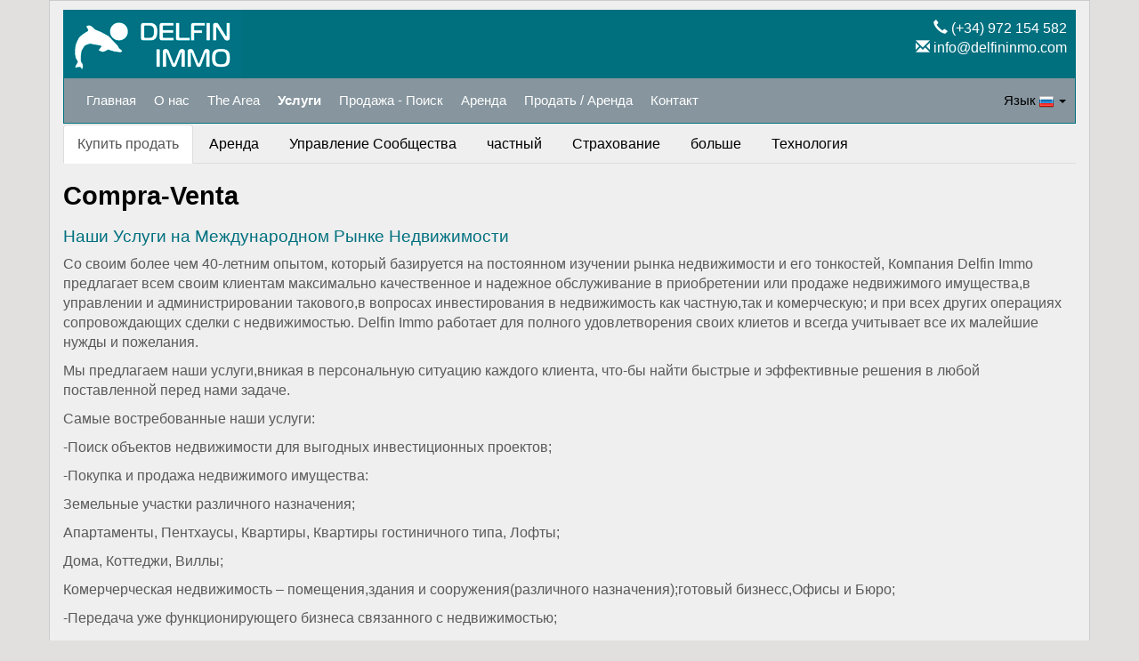

--- FILE ---
content_type: text/html; charset=utf-8
request_url: https://www.delfinimmo.com/ru-RU/Content/Services
body_size: 8745
content:

<!DOCTYPE html>
<html>
<head>
    <meta charset="utf-8" />
    <meta name="viewport" content="width=device-width" />
    <link rel="Shortcut Icon" href="/Images/favicon.ico" type="image/x-icon" />
    <meta name="keywords" content="Alquiler comprar costa brava, Alquiler costa brava, Comprar costa brava, Alquiler comprar Rosas, Alquilar Rosas, Comprar Rosas, Comprar Rosas, Alquilar Rosas, Comprar Rosas, Vender Rosas, Vender Rosas, Alquilar Rosas, Alquilar Rosas, Inmobiliarias Rosas Alquiler Espa&#241;a , agencia inmobiliaria rosas almadraba, agencia inmobiliaria rosas santa margarita, bienes ra&#237;ces rosas, precio rosas, venta departamento rosas vista mar,
venta apartamento rosas Canyelles, casa rosas Canyelles, venta casa almadraba,
apartamento almadrava rosas, alquiler almadraba rosas, playa de almadrava espa&#241;a, playa almadrava rosas" />
    
    <title>Services</title>
    <link href="/Content/bootstrap.min.css" rel="stylesheet"/>
<link href="/Scripts/BSValidator/bootstrapValidator.min.css" rel="stylesheet"/>
<link href="/Content/bootstrap-multiselect.css" rel="stylesheet"/>
<link href="/Content/carousel.css" rel="stylesheet"/>
<link href="/Content/Styles.css" rel="stylesheet"/>

    <script>
        var LabelAll = "ВСЕ";
        var LabelAllf = "ВСЕ";
        var LabelSelected = "избранный";
    </script>
    <script src="/Scripts/jquery-2.1.1.js"></script>
<script src="/Scripts/jquery.globalize/globalize.js"></script>
<script src="/Scripts/jquery.cookie.js"></script>
<script src="/Scripts/numeral.min.js"></script>
<script src="/Scripts/numeral.es-ES.min.js"></script>

    <script src="/Scripts/bootstrap.min.js"></script>
<script src="/Scripts/bootstrap-multiselect.min.js"></script>
<script src="/Scripts/BSValidator/bootstrapValidator.min.js"></script>

    <script type="text/javascript" src="/Scripts/jquery.globalize/cultures/globalize.culture.ru-RU.js"></script>
    <script src="https://kit.fontawesome.com/3e57432aa0.js" crossorigin="anonymous"></script>
    <script src="/Scripts/modernizr-2.7.2.js"></script>

    <script>
        $(function () {
            // Show or hide the sticky footer button
            $(window).scroll(function () {
                if ($(this).scrollTop() > 200) {
                    $('.go-top').fadeIn(200);
                } else {
                    $('.go-top').fadeOut(200);
                }
            });
            // Animate the scroll to top
            $('.go-top').click(function (event) {
                event.preventDefault();
                $('html, body').animate({ scrollTop: 0 }, 300);
            })
        });

    </script>
    
    <style>
        .jumbotron h1 {
            font-size: 26pt;
            color: #000;
        }
        .jumbotron p {
            font-size: 12pt;
        }
        .I4{font-weight: bold;}
    </style>

</head>
<body>
    <div class="container" style="background: #efefef; border: 1px solid #ccc;">
        <header>
            <div class="mrgTop10">
                <div id="Logo" class="row">
                    <div class="col-xs-4">
                        <div class=""><img src="/Images/logo.png" alt="DELFINIMMO" class="LogoHeader img-responsive" /></div>
                    </div>
                    <div class="col-xs-8 txtRight">
                        <div style="margin: 10px 10px 0 0"><span class="glyphicon glyphicon-earphone Red"></span> (+34) 972 154 582<br /><span class="glyphicon glyphicon-envelope Red"></span> info@delfininmo.com</div>
                    </div>
                    <!--
                    <div class="col-xs-2 txtCenter">
                        <a href="https://www.facebook.com"><img src="/Images/facebook.png" alt="Facebook" class="img-responsive autoCenter mrgTop30" /></a>
                    </div>
                        -->
                </div>
                <nav class="navbar" role="navigation">
                    <div class="navContainer">
                        <div class="navbar-header">
                            <button type="button" class="navbar-toggle" data-toggle="collapse" data-target="#bs-example-navbar-collapse-1">
                                <span class="sr-only">Toggle navigation</span>
                                <span class="icon-bar"></span>
                                <span class="icon-bar"></span>
                                <span class="icon-bar"></span>
                            </button>
                        </div>

                        <!-- Collect the nav links, forms, and other content for toggling -->
                        <div class="collapse navbar-collapse" id="bs-example-navbar-collapse-1">
                            <ul class="nav navbar-nav navbar-left">
                                <li class="I1"><a href="/ru-RU">Главная</a></li>
                                <li class="I2"><a href="/ru-RU/Content/About">О нас</a></li>
                                <li class="I3"><a href="/ru-RU/Content/TheArea">The Area</a></li>
                                <li class="I4"><a href="/ru-RU/Content/Services">Услуги</a></li>
                                
                                <li class="I5"><a href="/ru-RU/Content/Buy">Продажа - Поиск</a></li>
                                <li class="I6"><a href="/ru-RU/Content/Rent">Аренда</a></li>
                                <li class="I7"><a href="/ru-RU/Content/SaleRentProperties">Продать / Аренда</a></li>
                                <!--<li><a href="/ru-RU/Content/News">Noticias</a></li>-->
                                <li class="I8"><a href="/ru-RU/Content/Contact">Контакт</a></li>
                            </ul>
                            
    <ul id="Lang" class="nav navbar-nav navbar-right">
        <li class="dropdown">
            <a href="#" class="dropdown-toggle" data-toggle="dropdown">Язык <img src="/Images/ru-RU.png" alt="ru-RU" /> <span class="caret"></span></a>
            <ul class="dropdown-menu" role="menu">
                <li><a href="/Content/ChangeLanguage/es-ES"><img src="/Images/es-ES.png" alt="Español" /> Español</a> </li>
                    <li><a href="/Content/ChangeLanguage/ca"><img src="/Images/ca.png" alt="Catal&#224;" /> Catal&#224;</a></li>
                    <li><a href="/Content/ChangeLanguage/de-DE"><img src="/Images/de-DE.png" alt="Deutsch" /> Deutsch</a></li>
                    <li><a href="/Content/ChangeLanguage/en-GB"><img src="/Images/en-GB.png" alt="English" /> English</a></li>
                    <li><a href="/Content/ChangeLanguage/fr-FR"><img src="/Images/fr-FR.png" alt="Fran&#231;ais" /> Fran&#231;ais</a></li>
                    <li><a href="/Content/ChangeLanguage/ru-RU"><img src="/Images/ru-RU.png" alt="Русский" /> Русский</a></li>
            </ul>
        </li>
    </ul>

                        </div><!-- /.navbar-collapse -->
                    </div><!-- /.container-fluid -->
                </nav>
            </div>
        </header>
        

<ul id="areaTabs" class="nav nav-tabs">
    <li class="active">
        <a href="#CompraVenta" data-toggle="tab">Купить продать</a>
    </li>
    <li>
        <a href="#Alquiler" data-toggle="tab">Аренда</a>
    </li>
    <li>
        <a href="#Administracion" data-toggle="tab">Управление Сообщества</a>
    </li>
    <li>
        <a href="#Privada" data-toggle="tab">частный</a>
    </li>
    <li>
        <a href="#Seguros" data-toggle="tab">Страхование</a>
    </li>
    <li>
        <a href="#Mas" data-toggle="tab">больше</a>
    </li>
    <li>
        <a href="#Tecnologia" data-toggle="tab">Технология</a>
    </li>
</ul>

<div class="tab-content clearfix">
    <div class="tab-pane active" id="CompraVenta">
        <h1>Compra-Venta</h1>
<h2>Наши Услуги на Международном Рынке Недвижимости</h2>
<p>Cо своим более чем 40-летним опытом, который базируется на постоянном изучении рынка недвижимости и его тонкостей, Компания Delfin Immo предлагает всем своим  клиентам  максимально качественное и надежное обслуживание в  приобретении или продаже недвижимого имущества,в управлении и администрировании такового,в вопросах инвестирования в недвижимость как частную,так и комерческую; и при всех других операциях сопровождающих сделки с недвижимостью. Delfin Immo работает для полного удовлетворения своих клиетов и всегда учитывает все их малейшие нужды и пожелания. </p>
<p>Мы предлагаем наши услуги,вникая в персональную ситуацию каждого клиента, что-бы найти быстрые и эффективные решения в любой поставленной перед нами задаче.</p>
<p>Самые востребованные наши услуги:</p>
<p>-Поиск объектов недвижимости для  выгодных инвестиционных проектов;</p>
<p>-Покупка и продажа недвижимого имущества:</p>
<p>Земельные участки различного назначения;</p>
<p>Апартаменты, Пентхаусы, Квартиры, Квартиры гостиничного типа, Лофты;</p>
<p>Дома, Коттеджи, Виллы;</p>
<p>Комерчерческая недвижимость – помещения,здания и сооружения(различного назначения);готовый бизнесс,Офисы и Бюро;</p>
<p>-Передача уже функционирующего бизнеса связанного с недвижимостью;</p>
<p>-Обмен недвижимого имущества на территории Королевства Испании;</p>
<p>-Оценка недвижимого имущества;</p>
<p>-Исследование  рентабильности различных по назначению обьектов недвижимости;</p>
<p>-Консультация о налоговых и законодательных нормах и требованиях на территории Королевства Испании;</p>
<p>Компания Delfin Immo, имеющая безукоризненную репутацию на Рынке, находится в постоянном профессиональном росте и повышает качество своих услуг для обеспечения современной и удобной жизни всем своим клиентам.</p>
<p>Delfin Immo всегда к Вашим услугам.</p>
    </div>
    <div class="tab-pane" id="Alquiler">
        <h1>Aренда</h1>
<img src="../../Images/almadrava-roses-madrague.jpg" alt="Almadrava's beach" style="float:right; margin: 15px;" class="img-responsive" height="200">
 <p>
<strong>Delfin Immo</strong> обрабатывает все действия, которые делают управление зданиями арендованных квартир и аренды любого имущества, в целях достижения максимальной доходности для клиентов, которые доверяют свои активы, обеспечивающие получение лучшей цене.</p>
<ul>
<li>
<a href="Properties?pagina=1&rows=15&orden=&operacion=alquiler&tipoinm=CUALQUIERA&provincia=17&munic=0&zona=0&precio1=&precio2=&Habit1=&Habit2=&superf1=&superf2=">Отдых в аренду: квартиры, дома. Вилл, шале.</a> (Первая линия, вид на море ....)</li>
<li>
Аренда жилья на весь год, с мебелью или без
</li>
<li>Аренда магазинов, складов, гостиниц и других предприятий.</li>
<li>Аренда офисов</li>
<li>
<a href="Properties?pagina=1&rows=15&orden=&operacion=alquiler&tipoinm=G&provincia=17&munic=0&zona=0&precio1=&precio2=&Habit1=&Habit2=&superf1=&superf2=">Аренда парковочных мест</a>
</li>
<li>Подготовка и обработка аренде и продления</li>
<li>Регистрация договоров</li>
<li>Аренда гарантиях</li>
<li>Конституция гарантирует</li>
<li>Арендная плата собрана</li>
<li>Внедрение и влияние увеличивается</li>
<li>Управление службы и сельскохозяйственных поставок</li>
<li>Обслуживание недвижимости. Строительные и ремонтные работы</li>
</ul>
<p>
<strong>Delfin Immo</strong> присоединяется общего управления аренды управление быстрое и эффективное реагирование на спрос на фермах.</p>
<p>У нас есть квартиры на одном из лучших пляжей <strong><a href="/ru/LaZona/Espana_Roses_Almadrava-109.htm">Розы - Almadrava </a></strong>также обладают различными свойствами, как долгосрочная аренда квартир, помещений, гаражей, и т.д. ...</p>
    </div>

    <div class="tab-pane" id="Administracion">
        <h1>Управление Сообщества</h1>
<img src="../../Images/building.jpg" alt="A tall building" style="float:  right; margin: 15px;" class="img-responsive" height="200">
<p>Для обеспечения эффективной работы каждого здания <b>Delfin Immo</b> будет назначать утвержденных подрядчиков для поддержания, украшения и очистить общих помещениях здания от имени резидента. Управление общего пользования в жилых кварталах.</p>
<p>Как управляющий агент, это наша обязанность публиковать и распространять годовые отчеты для управления каждого блока. Это гарантирует, что жители имеют предварительное уведомление о будущих расходов по обслуживанию и любого крупного строительства или обслуживания вопросов, а также отчеты о том, как плата за обслуживание была проведена в прошлом году. Это дает гарантию того, что здание находится под управлением эффективно и позволяет жителям принять будущие финансовые обязательства во внимание.</p>
<p>
<b>В целом, цели Delfin Immo общин являются:</b>
</p>
<ul>
<li>Управление расходами за блок обеспечения эффективности и подотчетности</li>
<li>Поддержание стандартов ремонта, чистота и украшение в общих частях здания, таких как вестибюли, окна, двери, лифты, автомобиль парков и садов</li>
<li>Управление изменениями или назначения</li>
<li>Сделать правил в интересах здания и жители</li>
<li>Закупка здание страхование блок</li>
<li>Место контракты на техническое обслуживание общих основных средств, таких как лифты, котлы и системы контроля доступа</li>
<li>Обеспечить кадровые таких, как консьерж, домработниц и безопасности в соответствующих случаях</li>
<li>Управление любым отдыха апартаменты, бассейны, тренажерные залы и спа-центром для жителей</li>
<li>Дайте совет по долгосрочному техническому обслуживанию и превентивные меры</li>
<li>Предоставление услуг компания секретаря, производить проверенных счетов и проводить ежегодное для всех жителей.</li>
</ul>
    </div>

    <div class="tab-pane" id="Privada">
        <h1>частный</h1>
<h2>Частное управление</h2>
<p><strong>Управление позицией в собственность,</strong> принятие необходимых мер для оплаты (вода компаний, газ, электричество) налоги (государственные и местные), документация, документы и переговоры VARIAS эксперта и технического обслуживания, периодических обзоров, и т.д. ... <a href="/es/Contacte.htm" target="_blank"><strong>Найти</strong></a> ! </p>
    </div>

    <div class="tab-pane" id="Seguros">
        <h1>Страхование</h1>
<p>Мы работаем с лучшими страхование для вашего дома с лучшим охватом и самое лучшее обслуживание с одной из лучших компаний в стране.</p>
    </div>

    <div class="tab-pane" id="Mas">
        <h1>больше</h1>
<h2>Другие услуги в сфере недвижимости</h2>
<p>DELFIN IMMO имеет команду менеджеров, которые могут оказать на право на недвижимое имущество и налогу поле, во всех областях недвижимости.</p>
<ul>
<li>Налоговые декларации для нерезидентов</li>
<li>Советы Налог на имущество</li>
<li>Сертификаты жизнедеятельности</li>
<li>Объявления Наследники</li>
<li>Принятие наследства и кадастры</li>
<li>Подготовка завещаниях и Заветы</li>
<li>Новые заявления</li>
<li>Недвижимость режима</li>
<li>Закупки и свопы</li>
<li>Административные ресурсы</li>
<li>Управляет реестра недвижимости</li>
<li>Управление государственными органами (муниципалитеты, кадастра)</li>
<li>Ипотека: благодаря соглашениям с банками проверено Delfin Immo предлагает лучшие продукты с лучшим ипотечных и финансовых условий для своих клиентов.</li>
<li>Налогообложение: Купить поиска и максимальной отдачи от собственности</li>
<li>Управление муниципальной прирост капитала</li>
</ul>
<p>Delfin Immo есть департамент рекламы и социальных медиа с динамически обновляются, с предложениями в рынке недвижимости.<br /></p>
    </div>

    <div class="tab-pane" id="Tecnologia">
        <h1>Технология</h1>
<h2>ТЕХНОЛОГИЧЕСКИЕ УСЛУГИ</h2>
<p>ДЛЯ КОМПАНИЙ И ПРЕДПРИЯТИЙ: DELFIN IMMO также есть отдел оценки технологий для предприятий и малого бизнеса, предлагает следующие услуги:</p>
<ul>
<li>Дизайн и создание сайта</li>
<li>Компьютеры и связь</li>
<li>Сайты для мобильных</li>
<li>Интернет-проекты</li>
<li>социальные медиа</li>
<li>Digital Signage</li>
</ul>
    </div>
</div>

        <footer class="row">
            <div class="col-sm-4 mrgBottom30">
                <h3>Контакт</h3>
                <span class="glyphicon glyphicon-earphone Red"></span> (+34) 972 154 582<br />
                <span class="glyphicon glyphicon-envelope Red"></span> info@delfininmo.com
                
            </div>
            <div class="col-sm-3 txt9 mrgBottom30">
                <h3>Horario</h3><b>Lunes a Viernes</b><br />De 08.00 h. a 16.00 h.
            </div>
            <div class="col-sm-2 txt9 mrgBottom30">
                <h3>Адрес</h3>
                <p>Gran Via Pau Casals, 47<br />17480, Roses</p>
            </div>
            <div class="col-sm-3 txtRight txt9">
                
                <img src="/Images/AICAT.gif" alt="AICAT" class="dClear mrgTop10" /><br />
                <img src="/Images/logoFooter.png" alt="DELFINIMMO" class="dClear mrgTop10 footerLogo" />
                <br /><br />
                <small>Powered by <a href='http://www.sbinmo.com'>SBinmo.com</a></small>
            </div>
            <a class="go-top" href="#">TOP</a>
        </footer>
    </div>
    
    <script>
    $(function () {
        
    });
    </script>

    <div id="loader"><img src="/Images/loader.gif" alt="Loading..." class="loader" /></div>
    <div class="modal fade active" id="privacyModal" tabindex="-1" role="dialog" aria-labelledby="privacyModalLabel" aria-hidden="true">
    <div class="modal-dialog">
        <div class="modal-content">
            
        </div>
    </div>
</div>
</body>
</html>


--- FILE ---
content_type: text/css
request_url: https://www.delfinimmo.com/Content/Styles.css
body_size: 3060
content:
body {
    font-family: "HelveticaNeue-Light", "Helvetica Neue Light", "Helvetica Neue", 
  Helvetica, Arial, "Lucida Grande", sans-serif;
    font-size: 12pt;
    background: #e2dfdf;

}
h1, h2, h3, h4{
    font-family: "HelveticaNeue-Light", "Helvetica Neue Light", "Helvetica Neue", 
  Helvetica, Arial, "Lucida Grande", sans-serif;
    font-weight: normal;
}
h1{
    font-size: 22pt;
    color: #000;
    font-weight: bold;
}
h1 em{
    font-weight: bold;
}
h2{
    font-size: 14pt;
    color: #00707F;
}
header{
    width: 100%;
}

header,
.btn-primary,
.form-control,
.multiselect,
.multiselect-container,
footer,.navbar-nav > li > a:hover,
.navbar-default .navbar-nav > li > a:focus {
    background: #00707F;
    background-color: #00707F;
}

.navContainer,
.btn-primary:hover,
.btn-default:hover {
    background: #86959e;
    background-color: #86959e;
}

footer,
.navbar-nav > li > a:hover,
.navbar-default .navbar-nav > li > a:focus,
.dropdown-menu>li>a {
    color: white;
}

.footerLogo {
    width: 100px;
}

#Lang a {
    color: black !important;
}
/*CUSTOM CAROUSEL*/
.flex-direction-nav a::before {
    font-size: 30px !important;
}

/*CUSTOM FORM*/
.form-control, .multiselect, .multiselect-container {
    border: 1px solid black;
    color: #000;
}

.btn-default

.btn-primary,
.btn-default {
  border-color: black;
}

.btn-primary {
  border-color: black !important;
}
.btn-primary:hover, .btn-default:hover {
  color: #000;
  border-color: #000;
}

header a{
    color: #fff;
}
a{
    color: #000;
}
footer{
    padding: 20px;
    border-top: 1px solid #ccc;
    margin-top: 30px;
}
footer ul{
    margin: 0;
    padding: 0;
}
footer li{
    list-style: none;
    margin-bottom: 10px;
}
footer h3{
    margin-top: 0;
}
legend{
    font-weight: bold;
    font-size: 15pt;
}
label{
    font-weight: normal;
    margin-top: 10px;
}
hr{
    background: #e0dddc;
    height: 2px;
}
#Global{
    /*background: url(../Images/SBI_header_index3.jpg) no-repeat top center;*/
}
.navContainer{
    padding: 10px 0;
}
#Logo {
    color: white;
}
#versiones.affix {
    position: fixed;
    top: 0;
    width: 100%;
    z-index:10;
    margin-left: -15px;
}
#loader, #loaderR {
    display: none;
    position: fixed;
    top: 0;
    left: 0;
    width: 100%;
    height: 100%;
    text-align: left;
    opacity: .8;
    background-color: #FFFFFF;
}
#menuOptions{
    margin: 0;
    padding: 0;
}
#menuOptions li{
    list-style:none;
}

.go-top {
  position: fixed;
  bottom: 2em;
  right: 2em;
  text-decoration: none;
  color: #fff;
  background: #e4332d;
  padding: 1em;
  display: none;
}
.go-top:visited{color: #fff;}
.go-top:hover {
  background-color: #424d8d;
  color: #fff;
}
.FloatCarou{
    position: absolute;
    top: 0;
}
.bgTransp{
    background: url(../Images/bgTransp.png);
}
.LogoHeader{
    max-height: 146px;
    max-width: 280px;
}
.SubHeader{
    color: #fff;
    height: 499px;
}
.navImgIndex{
    margin: 20px 30px;
}
.txtLight{
    font-weight: 300;
}
.txtCenter{
    text-align: center;
}
.txtRight{
    text-align: right;
}
.txtBold{
    font-weight: bold;
}
.titleHeader{
    margin-top: 120px;
    text-shadow: 2px 2px 2px #333;
    padding: 5px;
    border-radius: 5px;
    -moz-border-radius: 5px;
    -webkit-border-radius: 5px;
}
.titleIndex{
    font-size: 22pt;
    margin-top: 60px;
}
.titleIndex span{
    display: block;
    font-size: 50pt;
}
.noDisp{
    display: none;
}
.lightGrey{
    color: #b2b3b5 !important;
}
.pictureBox{
    background: #dfdfdf url(../Images/logoOff.png) no-repeat center;
    height: 150px;
    text-align: center;
    width: 100%;
    overflow: hidden;
    position:relative;
}
.pictureBoxDest{
    background: #dfdfdf url(../Images/logoOff.png) no-repeat center;
    text-align: center;
    height: 170px;
    width: 100%;
    position:relative;
    overflow: hidden;
}
.pictureBoxDest img{
    position:relative;
}
.pictureBox img{
    margin: auto -50%;
    position:relative;
}
.numPictures{
    position: absolute;
    background: #000;
    color: #fff;
    font-size: 10pt;
    padding: 5px;
    top: 121px;
    right: 15px;
}
.property-row{
    cursor: pointer;
}
.outstanding{
    background: #fcf6c3 !important;
}
.data-property h2{
    font-size: 12pt;
    margin-top: 5px;
    color: #000;
}
.map_container{
    position: relative;
    padding-bottom: 56.25%; /* Ratio 16:9 ( 100%/16*9 = 56.25% ) */
}
.map_container .map_canvas{
    position: absolute;
    top: 0;
    right: 0;
    bottom: 0;
    left: 0;
    margin: 0;
    padding: 0;
}
.loader{
    position:relative;
    top:50%;
    left: 50%;
    margin: -64px 0 0 -64px;
}

@media (max-width: 1024px) {
    .navbar-nav li{
        padding: 0 !important;
    }
    .LogoHeader{
        width: 170px !important;
    }
}
@media (max-width: 900px){
    .titleHeader{
    font-size: 15pt;
    }
    #Lista{
        display: none;
    }
    .navbar-nav li a{
        padding: 3px !important;
    }
    .navbar-nav li{
        padding: 0;
        font-size: 10pt;
    }
    #ColPrice{
        text-align: center !important;
    }
    
}
@media (max-width: 800px){
    .FloatCarou{
        position:initial;
    }
    
}
@media (max-width: 640px){
    #Logo .txtRight {
        font-size: 9pt !important;
    }
    #Logo .txtRight div{
        margin: 10px !important;
    }
    #Logo .mrgTop30{
        margin: 10px 0 0 0 !important;
    }
    #Logo .col-xs-6{
        margin: 0 !important;
        padding: 0 !important;
    }
    #Logo .lightGrey{
        font-size: 8pt !important;
        margin-top: 0;
    }
    .navContainer{
        padding: 0;
    }
    .navbar{
    }
    .pictureBoxDest{
        height: auto;
    }
    .LogoHeader{
        width: 130px !important;
    }

    #FilterShow {
        display: block;
        padding: 0;
        color: white;
        margin-top: 10px;
        margin-right: 10px;
    }
}

/*VIDEO*/
.js-video embed, .js-video iframe, .js-video object, .js-video video {
  top: 0;
  left: 0;
  width: 100%;
  height: 100%;
  position: absolute;
}
.js-video {
  height: 0;
  padding-top: 25px;
  padding-bottom: 67.5%;
  margin-bottom: 10px;
  position: relative;
  overflow: hidden;
}
 
.js-video.widescreen {
  padding-bottom: 57.25%;
}
 
.txtWhite{
    color: #fff;
}
.txtGreen{
    color: #479120;
}
.txtJustify{
    text-align: justify;
}
.txt9{
    font-size: 9pt;
}
.txt12{
    font-size: 12pt !important;
}
.txt15{
    font-size: 15pt !important;
}
.txt20{
    font-size: 20pt !important;
}
.txt30{
    font-size: 30px !important;
}
.txt50{
    font-size: 50px !important;
}
.autoCenter{
    margin: 0 auto;
}
.bigLogo{
    position: absolute;
    top: 335px;
    width: 100%;
    z-index: 4;
}
.bgWhite{
    background: #fff;
}
.content-white{
    background: #fff;
    padding-top: 50px;
}
.content-green{
    background: #678713;
    padding: 30px 0;
    color: #fff;
}
.content-grey{
    background: #dfdfdf;
    padding: 30px 0;
}
.mrgBottom0{
    margin-bottom: 0 !important;
}
.mrgBottom30{
    margin-bottom: 30px;
}
.mrgBottom20{
    margin-bottom: 20px;
}
.mrgTop30{
    margin-top: 30px;
}
.mrgTop10{
    margin-top: 10px;
}
.mrgTop100{
    margin-top: 100px;
}
.mrgRight30{
    margin-right: 30px;
}
#ColPrice{
    text-align: right;
}
.uInfo{
    width: 330px;
}
.uInfo li{
    list-style: none;
    padding: 5px;
    color: #fff;
    background: #000;
    margin-bottom: 10px;
}
.prc_33{
    width: 33.33333333333333%;
}
.txtRed{
    color: #d10b0b;
}
.dClear{
    clear:both;
}

/*CUSTOM BOOTSTRAP*/
.jumbotron{
    /*background: none;*/
}
.icon-bar{
    background: #fff;
    width: 50px !important;
}
.navbar-toggle {
    margin: 0;
}

.navbar{
    margin-bottom: 1px;
}
.navbar-nav li{
    padding: 0 5px;
    font-size: 11pt;
}
.navbar-nav li a{
    padding: 5px;
}

.multiselect {
    text-align: left;
}
.multiselect b.caret {
    position: absolute;
    top: 14px;
    right: 8px;
}
.multiselect-container{
    width: 100%;
}

.modal-body{
    padding: 0;
}

/*CUSTOM FORM*/
.form-control, .multiselect, .multiselect-container{
    color: #fff;
}


--- FILE ---
content_type: application/javascript
request_url: https://www.delfinimmo.com/Scripts/numeral.min.js
body_size: 3346
content:
/*!
 * numeral.js
 * version : 1.5.3
 * author : Adam Draper
 * license : MIT
 * http://adamwdraper.github.com/Numeral-js/
 */
(function () { function a(a) { this._value = a } function b(a, b, c, d) { var e, f, g = Math.pow(10, b); return f = (c(a * g) / g).toFixed(b), d && (e = new RegExp("0{1," + d + "}$"), f = f.replace(e, "")), f } function c(a, b, c) { var d; return d = b.indexOf("$") > -1 ? e(a, b, c) : b.indexOf("%") > -1 ? f(a, b, c) : b.indexOf(":") > -1 ? g(a, b) : i(a._value, b, c) } function d(a, b) { var c, d, e, f, g, i = b, j = ["KB", "MB", "GB", "TB", "PB", "EB", "ZB", "YB"], k = !1; if (b.indexOf(":") > -1) a._value = h(b); else if (b === q) a._value = 0; else { for ("." !== o[p].delimiters.decimal && (b = b.replace(/\./g, "").replace(o[p].delimiters.decimal, ".")), c = new RegExp("[^a-zA-Z]" + o[p].abbreviations.thousand + "(?:\\)|(\\" + o[p].currency.symbol + ")?(?:\\))?)?$"), d = new RegExp("[^a-zA-Z]" + o[p].abbreviations.million + "(?:\\)|(\\" + o[p].currency.symbol + ")?(?:\\))?)?$"), e = new RegExp("[^a-zA-Z]" + o[p].abbreviations.billion + "(?:\\)|(\\" + o[p].currency.symbol + ")?(?:\\))?)?$"), f = new RegExp("[^a-zA-Z]" + o[p].abbreviations.trillion + "(?:\\)|(\\" + o[p].currency.symbol + ")?(?:\\))?)?$"), g = 0; g <= j.length && !(k = b.indexOf(j[g]) > -1 ? Math.pow(1024, g + 1) : !1) ; g++); a._value = (k ? k : 1) * (i.match(c) ? Math.pow(10, 3) : 1) * (i.match(d) ? Math.pow(10, 6) : 1) * (i.match(e) ? Math.pow(10, 9) : 1) * (i.match(f) ? Math.pow(10, 12) : 1) * (b.indexOf("%") > -1 ? .01 : 1) * ((b.split("-").length + Math.min(b.split("(").length - 1, b.split(")").length - 1)) % 2 ? 1 : -1) * Number(b.replace(/[^0-9\.]+/g, "")), a._value = k ? Math.ceil(a._value) : a._value } return a._value } function e(a, b, c) { var d, e, f = b.indexOf("$"), g = b.indexOf("("), h = b.indexOf("-"), j = ""; return b.indexOf(" $") > -1 ? (j = " ", b = b.replace(" $", "")) : b.indexOf("$ ") > -1 ? (j = " ", b = b.replace("$ ", "")) : b = b.replace("$", ""), e = i(a._value, b, c), 1 >= f ? e.indexOf("(") > -1 || e.indexOf("-") > -1 ? (e = e.split(""), d = 1, (g > f || h > f) && (d = 0), e.splice(d, 0, o[p].currency.symbol + j), e = e.join("")) : e = o[p].currency.symbol + j + e : e.indexOf(")") > -1 ? (e = e.split(""), e.splice(-1, 0, j + o[p].currency.symbol), e = e.join("")) : e = e + j + o[p].currency.symbol, e } function f(a, b, c) { var d, e = "", f = 100 * a._value; return b.indexOf(" %") > -1 ? (e = " ", b = b.replace(" %", "")) : b = b.replace("%", ""), d = i(f, b, c), d.indexOf(")") > -1 ? (d = d.split(""), d.splice(-1, 0, e + "%"), d = d.join("")) : d = d + e + "%", d } function g(a) { var b = Math.floor(a._value / 60 / 60), c = Math.floor((a._value - 60 * b * 60) / 60), d = Math.round(a._value - 60 * b * 60 - 60 * c); return b + ":" + (10 > c ? "0" + c : c) + ":" + (10 > d ? "0" + d : d) } function h(a) { var b = a.split(":"), c = 0; return 3 === b.length ? (c += 60 * Number(b[0]) * 60, c += 60 * Number(b[1]), c += Number(b[2])) : 2 === b.length && (c += 60 * Number(b[0]), c += Number(b[1])), Number(c) } function i(a, c, d) { var e, f, g, h, i, j, k = !1, l = !1, m = !1, n = "", r = !1, s = !1, t = !1, u = !1, v = !1, w = "", x = "", y = Math.abs(a), z = ["B", "KB", "MB", "GB", "TB", "PB", "EB", "ZB", "YB"], A = "", B = !1; if (0 === a && null !== q) return q; if (c.indexOf("(") > -1 ? (k = !0, c = c.slice(1, -1)) : c.indexOf("+") > -1 && (l = !0, c = c.replace(/\+/g, "")), c.indexOf("a") > -1 && (r = c.indexOf("aK") >= 0, s = c.indexOf("aM") >= 0, t = c.indexOf("aB") >= 0, u = c.indexOf("aT") >= 0, v = r || s || t || u, c.indexOf(" a") > -1 ? (n = " ", c = c.replace(" a", "")) : c = c.replace("a", ""), y >= Math.pow(10, 12) && !v || u ? (n += o[p].abbreviations.trillion, a /= Math.pow(10, 12)) : y < Math.pow(10, 12) && y >= Math.pow(10, 9) && !v || t ? (n += o[p].abbreviations.billion, a /= Math.pow(10, 9)) : y < Math.pow(10, 9) && y >= Math.pow(10, 6) && !v || s ? (n += o[p].abbreviations.million, a /= Math.pow(10, 6)) : (y < Math.pow(10, 6) && y >= Math.pow(10, 3) && !v || r) && (n += o[p].abbreviations.thousand, a /= Math.pow(10, 3))), c.indexOf("b") > -1) for (c.indexOf(" b") > -1 ? (w = " ", c = c.replace(" b", "")) : c = c.replace("b", ""), g = 0; g <= z.length; g++) if (e = Math.pow(1024, g), f = Math.pow(1024, g + 1), a >= e && f > a) { w += z[g], e > 0 && (a /= e); break } return c.indexOf("o") > -1 && (c.indexOf(" o") > -1 ? (x = " ", c = c.replace(" o", "")) : c = c.replace("o", ""), x += o[p].ordinal(a)), c.indexOf("[.]") > -1 && (m = !0, c = c.replace("[.]", ".")), h = a.toString().split(".")[0], i = c.split(".")[1], j = c.indexOf(","), i ? (i.indexOf("[") > -1 ? (i = i.replace("]", ""), i = i.split("["), A = b(a, i[0].length + i[1].length, d, i[1].length)) : A = b(a, i.length, d), h = A.split(".")[0], A = A.split(".")[1].length ? o[p].delimiters.decimal + A.split(".")[1] : "", m && 0 === Number(A.slice(1)) && (A = "")) : h = b(a, null, d), h.indexOf("-") > -1 && (h = h.slice(1), B = !0), j > -1 && (h = h.toString().replace(/(\d)(?=(\d{3})+(?!\d))/g, "$1" + o[p].delimiters.thousands)), 0 === c.indexOf(".") && (h = ""), (k && B ? "(" : "") + (!k && B ? "-" : "") + (!B && l ? "+" : "") + h + A + (x ? x : "") + (n ? n : "") + (w ? w : "") + (k && B ? ")" : "") } function j(a, b) { o[a] = b } function k(a) { var b = a.toString().split("."); return b.length < 2 ? 1 : Math.pow(10, b[1].length) } function l() { var a = Array.prototype.slice.call(arguments); return a.reduce(function (a, b) { var c = k(a), d = k(b); return c > d ? c : d }, -1 / 0) } var m, n = "1.5.3", o = {}, p = "en", q = null, r = "0,0", s = "undefined" != typeof module && module.exports; m = function (b) { return m.isNumeral(b) ? b = b.value() : 0 === b || "undefined" == typeof b ? b = 0 : Number(b) || (b = m.fn.unformat(b)), new a(Number(b)) }, m.version = n, m.isNumeral = function (b) { return b instanceof a }, m.language = function (a, b) { if (!a) return p; if (a && !b) { if (!o[a]) throw new Error("Unknown language : " + a); p = a } return (b || !o[a]) && j(a, b), m }, m.languageData = function (a) { if (!a) return o[p]; if (!o[a]) throw new Error("Unknown language : " + a); return o[a] }, m.language("en", { delimiters: { thousands: ",", decimal: "." }, abbreviations: { thousand: "k", million: "m", billion: "b", trillion: "t" }, ordinal: function (a) { var b = a % 10; return 1 === ~~(a % 100 / 10) ? "th" : 1 === b ? "st" : 2 === b ? "nd" : 3 === b ? "rd" : "th" }, currency: { symbol: "$" } }), m.zeroFormat = function (a) { q = "string" == typeof a ? a : null }, m.defaultFormat = function (a) { r = "string" == typeof a ? a : "0.0" }, "function" != typeof Array.prototype.reduce && (Array.prototype.reduce = function (a, b) { "use strict"; if (null === this || "undefined" == typeof this) throw new TypeError("Array.prototype.reduce called on null or undefined"); if ("function" != typeof a) throw new TypeError(a + " is not a function"); var c, d, e = this.length >>> 0, f = !1; for (1 < arguments.length && (d = b, f = !0), c = 0; e > c; ++c) this.hasOwnProperty(c) && (f ? d = a(d, this[c], c, this) : (d = this[c], f = !0)); if (!f) throw new TypeError("Reduce of empty array with no initial value"); return d }), m.fn = a.prototype = { clone: function () { return m(this) }, format: function (a, b) { return c(this, a ? a : r, void 0 !== b ? b : Math.round) }, unformat: function (a) { return "[object Number]" === Object.prototype.toString.call(a) ? a : d(this, a ? a : r) }, value: function () { return this._value }, valueOf: function () { return this._value }, set: function (a) { return this._value = Number(a), this }, add: function (a) { function b(a, b) { return a + c * b } var c = l.call(null, this._value, a); return this._value = [this._value, a].reduce(b, 0) / c, this }, subtract: function (a) { function b(a, b) { return a - c * b } var c = l.call(null, this._value, a); return this._value = [a].reduce(b, this._value * c) / c, this }, multiply: function (a) { function b(a, b) { var c = l(a, b); return a * c * b * c / (c * c) } return this._value = [this._value, a].reduce(b, 1), this }, divide: function (a) { function b(a, b) { var c = l(a, b); return a * c / (b * c) } return this._value = [this._value, a].reduce(b), this }, difference: function (a) { return Math.abs(m(this._value).subtract(a).value()) } }, s && (module.exports = m), "undefined" == typeof ender && (this.numeral = m), "function" == typeof define && define.amd && define([], function () { return m }) }).call(this);